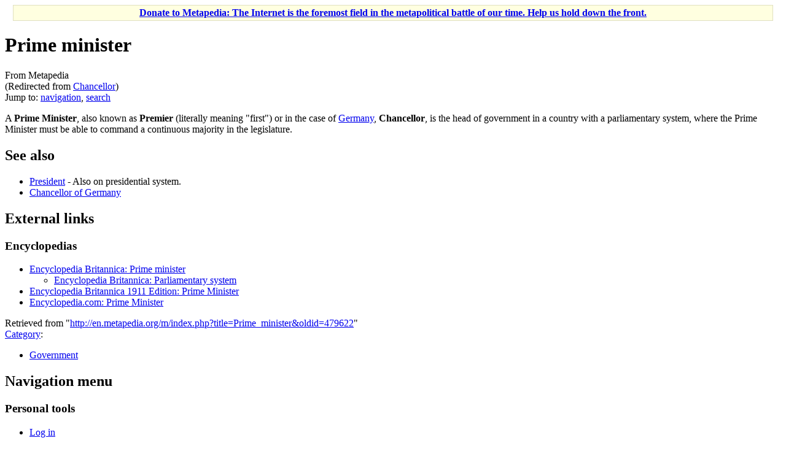

--- FILE ---
content_type: text/html; charset=UTF-8
request_url: https://en.metapedia.org/wiki/Chancellor
body_size: 5010
content:
<!DOCTYPE html>
<html class="client-nojs" lang="en" dir="ltr">
<head>
<meta charset="UTF-8"/>
<title>Prime minister - Metapedia</title>
<script>document.documentElement.className = document.documentElement.className.replace( /(^|\s)client-nojs(\s|$)/, "$1client-js$2" );</script>
<script>(window.RLQ=window.RLQ||[]).push(function(){mw.config.set({"wgCanonicalNamespace":"","wgCanonicalSpecialPageName":false,"wgNamespaceNumber":0,"wgPageName":"Prime_minister","wgTitle":"Prime minister","wgCurRevisionId":479622,"wgRevisionId":479622,"wgArticleId":6744,"wgIsArticle":true,"wgIsRedirect":false,"wgAction":"view","wgUserName":null,"wgUserGroups":["*"],"wgCategories":["Government"],"wgBreakFrames":false,"wgPageContentLanguage":"en","wgPageContentModel":"wikitext","wgSeparatorTransformTable":["",""],"wgDigitTransformTable":["",""],"wgDefaultDateFormat":"dmy","wgMonthNames":["","January","February","March","April","May","June","July","August","September","October","November","December"],"wgMonthNamesShort":["","Jan","Feb","Mar","Apr","May","Jun","Jul","Aug","Sep","Oct","Nov","Dec"],"wgRelevantPageName":"Prime_minister","wgRelevantArticleId":6744,"wgRequestId":"565a49d794601d3ccc9df6f6","wgIsProbablyEditable":false,"wgRelevantPageIsProbablyEditable":false,"wgRestrictionEdit":[],"wgRestrictionMove":[],"wgRedirectedFrom":"Chancellor","wgPreferredVariant":"en","wgMFExpandAllSectionsUserOption":true,"wgMFEnableFontChanger":true,"wgMFDisplayWikibaseDescriptions":{"search":false,"nearby":false,"watchlist":false,"tagline":false},"wgInternalRedirectTargetUrl":"/wiki/Prime_minister"});mw.loader.state({"site.styles":"ready","noscript":"ready","user.styles":"ready","user":"ready","user.options":"ready","user.tokens":"loading","mediawiki.legacy.shared":"ready","mediawiki.legacy.commonPrint":"ready","mediawiki.sectionAnchor":"ready","mediawiki.skinning.interface":"ready","skins.vector.styles":"ready"});mw.loader.implement("user.tokens@16wzs2e",function($,jQuery,require,module){/*@nomin*/mw.user.tokens.set({"editToken":"+\\","patrolToken":"+\\","watchToken":"+\\","csrfToken":"+\\"});
});mw.loader.load(["mediawiki.action.view.redirect","site","mediawiki.page.startup","mediawiki.user","mediawiki.hidpi","mediawiki.page.ready","mediawiki.searchSuggest","skins.vector.js"]);});</script>
<link rel="stylesheet" href="/m/load.php?debug=false&amp;lang=en&amp;modules=mediawiki.legacy.commonPrint%2Cshared%7Cmediawiki.sectionAnchor%7Cmediawiki.skinning.interface%7Cskins.vector.styles&amp;only=styles&amp;skin=vector"/>
<script async="" src="/m/load.php?debug=false&amp;lang=en&amp;modules=startup&amp;only=scripts&amp;skin=vector"></script>
<meta name="ResourceLoaderDynamicStyles" content=""/>
<link rel="stylesheet" href="/m/load.php?debug=false&amp;lang=en&amp;modules=site.styles&amp;only=styles&amp;skin=vector"/>
<meta name="generator" content="MediaWiki 1.31.1"/>
<link rel="shortcut icon" href="/favicon.ico"/>
<link rel="search" type="application/opensearchdescription+xml" href="/m/opensearch_desc.php" title="Metapedia (en)"/>
<link rel="EditURI" type="application/rsd+xml" href="http://en.metapedia.org/m/api.php?action=rsd"/>
<link rel="alternate" type="application/atom+xml" title="Metapedia Atom feed" href="/m/index.php?title=Special:RecentChanges&amp;feed=atom"/>
<link rel="canonical" href="http://en.metapedia.org/wiki/Prime_minister"/>
<!--[if lt IE 9]><script src="/m/load.php?debug=false&amp;lang=en&amp;modules=html5shiv&amp;only=scripts&amp;skin=vector&amp;sync=1"></script><![endif]-->
</head>
<body class="mediawiki ltr sitedir-ltr mw-hide-empty-elt ns-0 ns-subject page-Prime_minister rootpage-Prime_minister skin-vector action-view">		<div id="mw-page-base" class="noprint"></div>
		<div id="mw-head-base" class="noprint"></div>
		<div id="content" class="mw-body" role="main">
			<a id="top"></a>
			<div id="siteNotice" class="mw-body-content"><div id="localNotice" lang="en" dir="ltr"><div class="mw-parser-output"><table id="fundraising" class="plainlinks" style="margin-top:5px; text-align: center; background-color: #ffffe0; border: solid 1px #e0e0c0" width="98%" align="center">
<tr>
<td><b><a href="/wiki/Metapedia:Fundraiser" title="Metapedia:Fundraiser">Donate to Metapedia: The Internet is the foremost field in the metapolitical battle of our time. Help us hold down the front.</a></b>
</td></tr></table>
</div></div></div><div class="mw-indicators mw-body-content">
</div>
<h1 id="firstHeading" class="firstHeading" lang="en">Prime minister</h1>			<div id="bodyContent" class="mw-body-content">
				<div id="siteSub" class="noprint">From Metapedia</div>				<div id="contentSub"><span class="mw-redirectedfrom">(Redirected from <a href="/m/index.php?title=Chancellor&amp;redirect=no" class="mw-redirect" title="Chancellor">Chancellor</a>)</span></div>
								<div id="jump-to-nav" class="mw-jump">
					Jump to:					<a href="#mw-head">navigation</a>, 					<a href="#p-search">search</a>
				</div>
				<div id="mw-content-text" lang="en" dir="ltr" class="mw-content-ltr"><div class="mw-parser-output"><p>A <b>Prime Minister</b>, also known as <b>Premier</b> (literally meaning "first") or in the case of <a href="/wiki/Germany" title="Germany">Germany</a>, <b>Chancellor</b>, is the head of government in a country with a parliamentary system, where the Prime Minister must be able to command a continuous majority in the legislature.
</p>
<h2><span class="mw-headline" id="See_also">See also</span></h2>
<ul><li><a href="/wiki/President" title="President">President</a> - Also on presidential system.</li>
<li><a href="/wiki/Chancellor_of_Germany" title="Chancellor of Germany">Chancellor of Germany</a></li></ul>
<h2><span class="mw-headline" id="External_links">External links</span></h2>
<h3><span class="mw-headline" id="Encyclopedias">Encyclopedias</span></h3>
<ul><li><a rel="nofollow" class="external text" href="https://www.britannica.com/topic/prime-minister">Encyclopedia Britannica: Prime minister</a>
<ul><li><a rel="nofollow" class="external text" href="https://www.britannica.com/topic/parliamentary-system">Encyclopedia Britannica: Parliamentary system</a></li></ul></li>
<li><a rel="nofollow" class="external text" href="https://theodora.com/encyclopedia/p2/prime_minister.html">Encyclopedia Britannica 1911 Edition: Prime Minister</a></li>
<li><a rel="nofollow" class="external text" href="https://www.encyclopedia.com/social-sciences-and-law/political-science-and-government/political-science-terms-and-concepts/prime-minister">Encyclopedia.com: Prime Minister</a></li></ul>

<!-- 
NewPP limit report
Cached time: 20260120041437
Cache expiry: 86400
Dynamic content: false
CPU time usage: 0.004 seconds
Real time usage: 0.005 seconds
Preprocessor visited node count: 11/1000000
Preprocessor generated node count: 16/1000000
Post‐expand include size: 0/2097152 bytes
Template argument size: 0/2097152 bytes
Highest expansion depth: 2/40
Expensive parser function count: 0/100
Unstrip recursion depth: 0/20
Unstrip post‐expand size: 0/5000000 bytes
-->
<!--
Transclusion expansion time report (%,ms,calls,template)
100.00%    0.000      1 -total
-->
</div>
<!-- Saved in parser cache with key metapedia_en:pcache:idhash:6744-0!canonical and timestamp 20260120041437 and revision id 479622
 -->
</div>					<div class="printfooter">
						Retrieved from "<a dir="ltr" href="http://en.metapedia.org/m/index.php?title=Prime_minister&amp;oldid=479622">http://en.metapedia.org/m/index.php?title=Prime_minister&amp;oldid=479622</a>"					</div>
				<div id="catlinks" class="catlinks" data-mw="interface"><div id="mw-normal-catlinks" class="mw-normal-catlinks"><a href="/wiki/Special:Categories" title="Special:Categories">Category</a>: <ul><li><a href="/wiki/Category:Government" title="Category:Government">Government</a></li></ul></div></div>				<div class="visualClear"></div>
							</div>
		</div>
		<div id="mw-navigation">
			<h2>Navigation menu</h2>
			<div id="mw-head">
									<div id="p-personal" role="navigation" class="" aria-labelledby="p-personal-label">
						<h3 id="p-personal-label">Personal tools</h3>
						<ul>
							<li id="pt-login"><a href="/m/index.php?title=Special:UserLogin&amp;returnto=Prime+minister" title="You are encouraged to log in; however, it is not mandatory [o]" accesskey="o">Log in</a></li>						</ul>
					</div>
									<div id="left-navigation">
										<div id="p-namespaces" role="navigation" class="vectorTabs" aria-labelledby="p-namespaces-label">
						<h3 id="p-namespaces-label">Namespaces</h3>
						<ul>
							<li id="ca-nstab-main" class="selected"><span><a href="/wiki/Prime_minister" title="View the content page [c]" accesskey="c">Page</a></span></li><li id="ca-talk" class="new"><span><a href="/m/index.php?title=Talk:Prime_minister&amp;action=edit&amp;redlink=1" rel="discussion" title="Discussion about the content page (page does not exist) [t]" accesskey="t">Discussion</a></span></li>						</ul>
					</div>
										<div id="p-variants" role="navigation" class="vectorMenu emptyPortlet" aria-labelledby="p-variants-label">
												<input type="checkbox" class="vectorMenuCheckbox" aria-labelledby="p-variants-label" />
						<h3 id="p-variants-label">
							<span>Variants</span>
						</h3>
						<div class="menu">
							<ul>
															</ul>
						</div>
					</div>
									</div>
				<div id="right-navigation">
										<div id="p-views" role="navigation" class="vectorTabs" aria-labelledby="p-views-label">
						<h3 id="p-views-label">Views</h3>
						<ul>
							<li id="ca-view" class="collapsible selected"><span><a href="/wiki/Prime_minister">Read</a></span></li><li id="ca-viewsource" class="collapsible"><span><a href="/m/index.php?title=Prime_minister&amp;action=edit" title="This page is protected.&#10;You can view its source [e]" accesskey="e">View source</a></span></li><li id="ca-history" class="collapsible"><span><a href="/m/index.php?title=Prime_minister&amp;action=history" title="Past revisions of this page [h]" accesskey="h">View history</a></span></li>						</ul>
					</div>
										<div id="p-cactions" role="navigation" class="vectorMenu emptyPortlet" aria-labelledby="p-cactions-label">
						<input type="checkbox" class="vectorMenuCheckbox" aria-labelledby="p-cactions-label" />
						<h3 id="p-cactions-label"><span>More</span></h3>
						<div class="menu">
							<ul>
															</ul>
						</div>
					</div>
										<div id="p-search" role="search">
						<h3>
							<label for="searchInput">Search</label>
						</h3>
						<form action="/m/index.php" id="searchform">
							<div id="simpleSearch">
								<input type="search" name="search" placeholder="Search Metapedia" title="Search Metapedia [f]" accesskey="f" id="searchInput"/><input type="hidden" value="Special:Search" name="title"/><input type="submit" name="fulltext" value="Search" title="Search the pages for this text" id="mw-searchButton" class="searchButton mw-fallbackSearchButton"/><input type="submit" name="go" value="Go" title="Go to a page with this exact name if it exists" id="searchButton" class="searchButton"/>							</div>
						</form>
					</div>
									</div>
			</div>
			<div id="mw-panel">
				<div id="p-logo" role="banner"><a class="mw-wiki-logo" href="/wiki/Main_Page"  title="Visit the main page"></a></div>
						<div class="portal" role="navigation" id="p-navigation" aria-labelledby="p-navigation-label">
			<h3 id="p-navigation-label">Navigation</h3>
			<div class="body">
								<ul>
					<li id="n-mainpage-description"><a href="/wiki/Main_Page" title="Visit the main page [z]" accesskey="z">Main page</a></li><li id="n-portal"><a href="/wiki/Metapedia:Community_portal" title="About the project, what you can do, where to find things">Community portal</a></li><li id="n-recentchanges"><a href="/wiki/Special:RecentChanges" title="A list of recent changes in the wiki [r]" accesskey="r">Recent changes</a></li><li id="n-randompage"><a href="/wiki/Special:Random" title="Load a random page [x]" accesskey="x">Random page</a></li><li id="n-help"><a href="https://www.mediawiki.org/wiki/Special:MyLanguage/Help:Contents" title="The place to find out">Help</a></li><li id="n-Donate"><a href="/wiki/Metapedia:Fundraiser">Donate</a></li>				</ul>
							</div>
		</div>
			<div class="portal" role="navigation" id="p-tb" aria-labelledby="p-tb-label">
			<h3 id="p-tb-label">Tools</h3>
			<div class="body">
								<ul>
					<li id="t-whatlinkshere"><a href="/wiki/Special:WhatLinksHere/Prime_minister" title="A list of all wiki pages that link here [j]" accesskey="j">What links here</a></li><li id="t-recentchangeslinked"><a href="/wiki/Special:RecentChangesLinked/Prime_minister" rel="nofollow" title="Recent changes in pages linked from this page [k]" accesskey="k">Related changes</a></li><li id="t-specialpages"><a href="/wiki/Special:SpecialPages" title="A list of all special pages [q]" accesskey="q">Special pages</a></li><li id="t-print"><a href="/m/index.php?title=Prime_minister&amp;printable=yes" rel="alternate" title="Printable version of this page [p]" accesskey="p">Printable version</a></li><li id="t-permalink"><a href="/m/index.php?title=Prime_minister&amp;oldid=479622" title="Permanent link to this revision of the page">Permanent link</a></li><li id="t-info"><a href="/m/index.php?title=Prime_minister&amp;action=info" title="More information about this page">Page information</a></li>				</ul>
							</div>
		</div>
				</div>
		</div>
				<div id="footer" role="contentinfo">
						<ul id="footer-info">
								<li id="footer-info-lastmod"> This page was last edited on 30 November 2022, at 10:56.</li>
							</ul>
						<ul id="footer-places">
								<li id="footer-places-privacy"><a href="/wiki/Metapedia:Privacy_policy" title="Metapedia:Privacy policy">Privacy policy</a></li>
								<li id="footer-places-about"><a href="/wiki/Metapedia:About" class="mw-redirect" title="Metapedia:About">About Metapedia</a></li>
								<li id="footer-places-disclaimer"><a href="/wiki/Metapedia:General_disclaimer" title="Metapedia:General disclaimer">Disclaimers</a></li>
								<li id="footer-places-mobileview"><a href="http://en.metapedia.org/m/index.php?title=Prime_minister&amp;mobileaction=toggle_view_mobile" class="noprint stopMobileRedirectToggle">Mobile view</a></li>
							</ul>
										<ul id="footer-icons" class="noprint">
										<li id="footer-poweredbyico">
						<a href="//www.mediawiki.org/"><img src="/m/resources/assets/poweredby_mediawiki_88x31.png" alt="Powered by MediaWiki" srcset="/m/resources/assets/poweredby_mediawiki_132x47.png 1.5x, /m/resources/assets/poweredby_mediawiki_176x62.png 2x" width="88" height="31"/></a>					</li>
									</ul>
						<div style="clear: both;"></div>
		</div>
		<script>(window.RLQ=window.RLQ||[]).push(function(){mw.config.set({"wgPageParseReport":{"limitreport":{"cputime":"0.004","walltime":"0.005","ppvisitednodes":{"value":11,"limit":1000000},"ppgeneratednodes":{"value":16,"limit":1000000},"postexpandincludesize":{"value":0,"limit":2097152},"templateargumentsize":{"value":0,"limit":2097152},"expansiondepth":{"value":2,"limit":40},"expensivefunctioncount":{"value":0,"limit":100},"unstrip-depth":{"value":0,"limit":20},"unstrip-size":{"value":0,"limit":5000000},"timingprofile":["100.00%    0.000      1 -total"]},"cachereport":{"timestamp":"20260120041437","ttl":86400,"transientcontent":false}}});});</script><script>(window.RLQ=window.RLQ||[]).push(function(){mw.config.set({"wgBackendResponseTime":69});});</script>
	</body>
</html>
